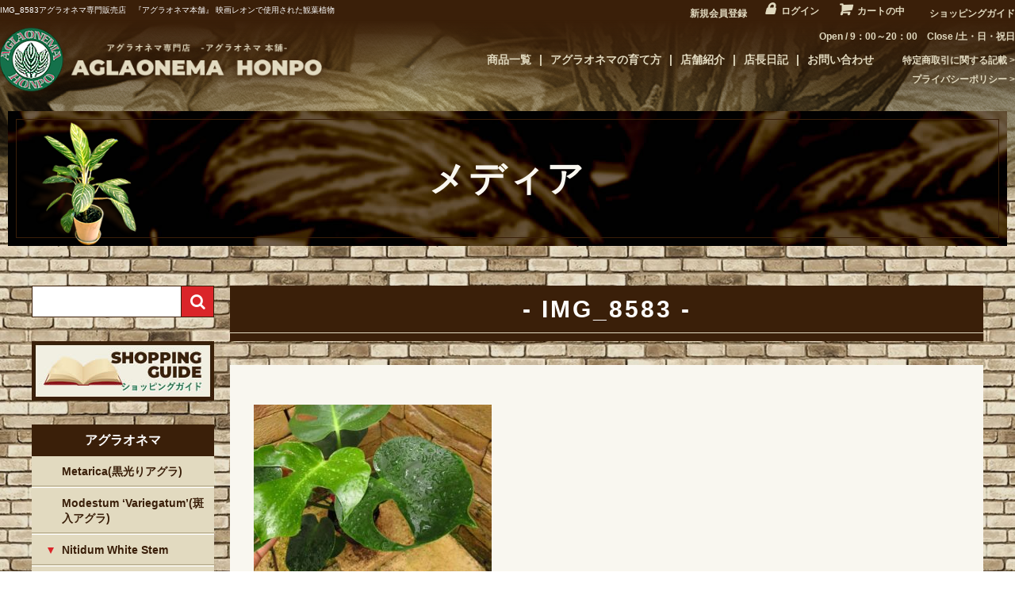

--- FILE ---
content_type: text/css
request_url: https://aglaonemahonpo.com/wp-content/themes/aglaonemahonpo/assets/css/contents.css?ver=1.0
body_size: 3371
content:
@charset "UTF-8";
/*======================
/*設定項目
/*====================*/
.storycontent #itempage .item-info .skubutton, .faqset .question::before,
.faqset .answer::before, .h5set h5 small, .h4set h4 small {
  font-family: montserrat, sans-serif;
  font-weight: 900;
  font-style: normal;
}

.storycontent #itempage .links a, .storycontent #itempage .detail-box dt, .faqset .question, .tit-txt-set .title, .mediaset.img-small .title, .tableset th, .page-header h2 {
  font-family: "游ゴシック体", YuGothic, "游ゴシック", "Yu Gothic", "メイリオ", Meiryo, sans-serif;
  font-weight: bold;
}

.linkset a {
  font-family: source-han-sans-japanese, sans-serif;
  font-weight: 900;
  font-style: normal;
  display: flex;
  justify-content: center;
  align-items: center;
  width: 100%;
  height: 50px;
  background: #DA2529;
  color: #F9F7F0;
  text-decoration: none;
  transition: all 0.5s ease-out;
}
.linkset a:hover {
  background: #15714B;
}

.linkbtn a, .h5set h5, .h4set h4 {
  font-family: source-han-sans-japanese, sans-serif;
  font-weight: 900;
  font-style: normal;
}

/* ----------------------------------------------
page-header
------------------------------------------------- */
.page-header {
  padding: 140px 10px 0;
  background: url(../images/co-header-bg.png) no-repeat center top/100%;
}
.page-header h2 {
  position: relative;
  display: flex;
  justify-content: center;
  align-items: center;
  width: 100%;
  max-width: 1400px;
  margin-left: auto;
  margin-right: auto;
  height: 170px;
  padding: 20px 170px;
  background: url(../images/pagetitle-bg.jpg) no-repeat center/cover;
  color: #F9F7F0;
  font-size: 50px;
  line-height: 1.6;
  letter-spacing: 0.05em;
}
.page-header h2::before {
  content: "";
  position: absolute;
  display: block;
  top: 10px;
  left: 10px;
  z-index: 0;
  width: calc(100% - 20px);
  height: calc(100% - 20px);
  border: 1px solid #3A1F09;
  box-sizing: border-box;
}
.page-header h2::after {
  content: "";
  position: absolute;
  display: block;
  top: 0;
  left: 10px;
  width: 170px;
  height: 100%;
  background: url(../images/pagetitle-img.png) no-repeat right bottom/contain;
}
@media (max-width: 1400px) {
  .page-header h2 {
    padding: 20px 12.1428571429vw;
    font-size: 3.5714285714vw;
  }
  .page-header h2::after {
    width: 12.1428571429vw;
  }
}
@media (max-width: 767px) {
  .page-header {
    padding: 70px 10px 0;
  }
  .page-header h2 {
    height: 100px;
    font-size: 22px;
  }
  .page-header h2::before {
    top: 5px;
    left: 5px;
    width: calc(100% - 10px);
    height: calc(100% - 10px);
  }
  .page-header h2::after {
    left: 0;
  }
}

@media screen and (min-width: 1500px) {
  .page-header {
    background-position: center bottom;
  }
}
/* ----------------------------------------------
storycontent
------------------------------------------------- */
.storycontent {
  margin-bottom: 70px;
  padding: 50px 30px 100px;
  background: #F9F7F0;
  word-wrap: anywhere;
}
.storycontent > .h5set:first-child {
  margin: -50px -30px 50px;
}
.storycontent > *:last-child {
  margin-bottom: 0;
}
@media (max-width: 767px) {
  .storycontent {
    padding: 50px 15px 100px;
  }
  .storycontent > .h5set:first-child {
    margin-left: -15px;
    margin-right: -15px;
  }
}

#content .storycontent:last-child {
  margin-bottom: 0;
}

/* ----------------------------------------------
h3set
------------------------------------------------- */
.h3set {
  position: relative;
  margin-bottom: 30px;
  padding: 3px 10px 13px 10px;
  background: #3A1F09;
  color: #fff;
  font-family: "游ゴシック体", YuGothic, "游ゴシック", "Yu Gothic", "メイリオ", Meiryo, sans-serif;
  font-weight: bold;
  font-size: 30px;
  line-height: 1.8;
  letter-spacing: 0.1em;
  text-align: center;
}
.h3set::after {
  content: "";
  position: absolute;
  display: block;
  bottom: 10px;
  left: 0;
  z-index: 1;
  width: 100%;
  height: 1px;
  background: #E2DAC0;
}
.h3set h3 {
  font-weight: bold;
}
.h3set h3::before {
  content: "- ";
}
.h3set h3::after {
  content: " -";
}
@media (max-width: 767px) {
  .h3set {
    font-size: 20px;
  }
}

/* ----------------------------------------------
h4set
------------------------------------------------- */
.h4set {
  position: relative;
  background: #F9F7F0;
  margin-bottom: 45px;
  padding: 16px 20px;
}
.h4set::after {
  content: "";
  position: absolute;
  display: block;
  top: 3px;
  left: 3px;
  width: calc(100% - 6px);
  height: calc(100% - 6px);
  border: 1px solid #3A1F09;
  box-sizing: border-box;
}
.h4set h4 {
  color: #14714B;
  font-size: 20px;
}
.h4set h4 small {
  display: inline-block;
  margin-left: 1em;
}
@media (max-width: 767px) {
  .h4set {
    font-size: 18px;
  }
}

/* ----------------------------------------------
h5set
------------------------------------------------- */
.h5set {
  margin-bottom: 50px;
  padding: 14px 15px;
  background: #E2DAC0;
}
.h5set h5 {
  color: #391F08;
  font-size: 16px;
}
.h5set h5 small {
  margin-left: 1em;
}

/* ----------------------------------------------
tableset
------------------------------------------------- */
.tableset table {
  width: 100%;
  margin-bottom: 70px;
  line-height: 1.8;
}
.tableset th, .tableset td {
  padding: 12px 28px;
  border: 1px solid #B4AA8B;
}
.tableset th {
  background: #E2DAC0;
  color: #391f08;
}
.tableset td {
  background: #fff;
}
@media (max-width: 767px) {
  .tableset th, .tableset td {
    display: block;
    padding: 12px 15px;
  }
  .tableset tr:not(:first-child) th,
  .tableset td {
    border-top: 0;
  }
}

/* ----------------------------------------------
fullimg
------------------------------------------------- */
.fullimg {
  margin-bottom: 70px;
}
.fullimg img {
  width: 100%;
  height: auto;
}

/* ----------------------------------------------
centerimg
------------------------------------------------- */
.centerimg {
  margin-bottom: 70px;
  text-align: center;
}

/* ----------------------------------------------
.txtset
------------------------------------------------- */
.txtset {
  margin-bottom: 65px;
  line-height: 2.4;
}

/* ----------------------------------------------
mediaset
------------------------------------------------- */
.mediaset {
  display: flex;
}
.mediaset .imgbox img {
  width: 100%;
  height: auto;
}
.mediaset .txtbox {
  flex: 1;
  line-height: 2.4;
}
.mediaset:not(.img-small) {
  margin-bottom: 70px;
}
.mediaset:not(.img-small) .imgbox {
  width: 45.871559633%;
}
.mediaset:not(.img-small).img-left .imgbox {
  margin-right: 4.5871559633%;
}
.mediaset:not(.img-small).img-right .imgbox {
  order: 1;
  margin-left: 4.5871559633%;
}
.mediaset.img-small {
  margin-bottom: 100px;
}
.mediaset.img-small.notLast {
  margin-bottom: 50px;
}
.mediaset.img-small .imgbox {
  width: 27.5229357798%;
  margin-right: 4.5871559633%;
}
.mediaset.img-small .title {
  position: relative;
  margin-bottom: 20px;
  padding-bottom: 10px;
  font-size: 16px;
}
.mediaset.img-small .title::after {
  content: "";
  position: absolute;
  display: block;
  bottom: 0;
  left: 0;
  z-index: 0;
  width: 80px;
  height: 1px;
  background: #15714b;
}
@media (max-width: 767px) {
  .mediaset {
    flex-direction: column;
  }
  .mediaset:not(.img-small) .imgbox {
    width: 100%;
    max-width: 500px;
    margin: 0 auto 20px;
  }
  .mediaset:not(.img-small).img-left .imgbox {
    margin-right: auto;
  }
  .mediaset:not(.img-small).img-right .imgbox {
    order: 0;
    margin-left: auto;
  }
  .mediaset.img-small .imgbox {
    width: 100%;
    max-width: 300px;
    margin: 0 auto 20px;
  }
}

/* ----------------------------------------------
liskset
------------------------------------------------- */
.linkset {
  margin-bottom: 50px;
}
.linkset.notLast {
  margin-bottom: 20px;
}
.linkset ul {
  display: flex;
  flex-wrap: wrap;
}
.linkset li {
  width: 23.3944954128%;
}
.linkset li:not(:nth-child(4n+1)) {
  margin-left: 2.1406727829%;
}
.linkset li:nth-child(n+5) {
  margin-top: 20px;
}
.linkset a {
  padding: 5px;
}
@media (max-width: 767px) {
  .linkset ul {
    justify-content: space-between;
  }
  .linkset li {
    width: 48%;
  }
  .linkset li:not(:nth-child(4n+1)) {
    margin-left: 0;
  }
  .linkset li:nth-child(n+3) {
    margin-top: 20px;
  }
}

/* ----------------------------------------------
linktbtn
------------------------------------------------- */
.linkbtn {
  width: 100%;
  max-width: 760px;
  margin: 0 auto 70px;
  padding: 34px 80px 0;
}
.linkbtn a {
  position: relative;
  display: flex;
  justify-content: center;
  align-items: center;
  height: 150px;
  padding: 10px 30px;
  border: 3px solid #15714B;
  color: #15714b;
  font-size: 20px;
  text-decoration: none;
}
.linkbtn a::after {
  content: "";
  position: absolute;
  display: block;
  bottom: 0;
  right: -80px;
  z-index: 0;
  width: 241px;
  height: 204px;
  background: url(../images/linkbtn-img.png) no-repeat right bottom/contain;
}
@media (max-width: 767px) {
  .linkbtn {
    padding: 0 10.5263157895vw;
  }
  .linkbtn a {
    height: 100px;
  }
  .linkbtn a::after {
    right: -11.8421052632vw;
    width: 31.7105263158vw;
    height: 26.8421052632vw;
    max-height: 120px;
  }
}

/* ----------------------------------------------
tit-txt-set
------------------------------------------------- */
.tit-txt-set {
  margin-bottom: 100px;
}
.tit-txt-set.notLast {
  margin-bottom: 50px;
}
.tit-txt-set .title {
  margin-bottom: 15px;
  padding-left: 6px;
  border-left: 5px solid #15714B;
  font-size: 16px;
}
.tit-txt-set .text {
  line-height: 2.4;
}

/* ----------------------------------------------
faqset
------------------------------------------------- */
.faqset {
  margin-bottom: 100px;
  padding-bottom: 45px;
  border-bottom: 1px solid #3A1F09;
}
.faqset.notLast {
  margin-bottom: 65px;
}
.faqset .question,
.faqset .answer {
  position: relative;
  min-height: 40px;
  padding-left: 60px;
  line-height: 2;
}
.faqset .question::before,
.faqset .answer::before {
  position: absolute;
  top: 5px;
  left: 0;
  z-index: 0;
  display: flex;
  justify-content: center;
  align-items: center;
  width: 35px;
  height: 35px;
  color: #F8F7F0;
  font-size: 20px;
}
.faqset .question {
  margin-bottom: 30px;
}
.faqset .question::before {
  background: #3A1F09;
  content: "Q";
}
.faqset .answer::before {
  background: #DA2529;
  content: "A";
}
@media (max-width: 767px) {
  .faqset .question,
  .faqset .answer {
    padding-left: 50px;
  }
}

/* ----------------------------------------------
calloutset
------------------------------------------------- */
.calloutset.col4 {
  display: flex;
  flex-wrap: wrap;
  margin-bottom: 100px;
}
.calloutset.col4.notLast {
  margin-bottom: 50px;
}
.calloutset.col4 article {
  width: 22.9357798165%;
}
.calloutset.col4 article:not(:nth-child(4n+1)) {
  margin-left: 2.752293578%;
}
.calloutset.col4 article:nth-child(n+5) {
  margin-top: 50px;
}
.calloutset.col4 a {
  display: block;
  height: 100%;
  padding: 5px 5px 15px;
  background: #fff;
  color: #391F07;
  text-decoration: none;
  transition: all 0.5s ease-out;
}
.calloutset.col4 a:hover {
  opacity: 0.6;
}
.calloutset.col4 .itemimg {
  position: relative;
  width: 100%;
  margin-bottom: 15px;
  padding-top: 100%;
}
.calloutset.col4 .itemimg img {
  position: absolute;
  top: 0;
  left: 0;
  z-index: 0;
  width: 100%;
  height: 100%;
  -o-object-fit: cover;
     object-fit: cover;
  font-family: "object-fit: cover;";
}
.calloutset.col4 .itemimg.no-zaiko-wapper {
  position: relative;
}
.calloutset.col4 .itemimg.no-zaiko-wapper::before {
  position: absolute;
  content: "";
  display: block;
  top: 0;
  left: 0;
  z-index: 1;
  width: 100%;
  height: 100%;
  background: rgba(255, 0, 0, 0.3);
}
.calloutset.col4 .itemimg.no-zaiko-wapper::after {
  position: absolute;
  content: "";
  display: block;
  top: 0;
  left: 0;
  z-index: 2;
  width: 100%;
  height: 100%;
  background: url(../images/sold_out.png) no-repeat center/contain;
}
.calloutset.col4 .itemname,
.calloutset.col4 .itemprice,
.calloutset.col4 .text {
  padding: 0 3px;
  line-height: 1.8;
}
.calloutset.col4 .itemname {
  margin-bottom: 10px;
}
.calloutset.col4 .itemprice {
  color: #D92528;
}
.calloutset.col4 .text {
  margin-top: 10px;
}
@media (max-width: 767px) {
  .calloutset.col4 {
    justify-content: space-between;
    max-width: 530px;
    margin-left: auto;
    margin-right: auto;
  }
  .calloutset.col4 article {
    width: 47.1698113208%;
  }
  .calloutset.col4 article:not(:nth-child(4n+1)) {
    margin-left: 0;
  }
  .calloutset.col4 article:nth-child(n+3) {
    margin-top: 50px;
  }
}

/* ----------------------------------------------
itempage
------------------------------------------------- */
.storycontent #itempage {
  display: flex;
  justify-content: space-between;
  margin-bottom: 70px;
}
.storycontent #itempage #img-box {
  width: 45.871559633%;
  float: none;
}
.storycontent #itempage #img-box img {
  width: 100%;
  height: auto;
}
.storycontent #itempage #img-box .itemimg.no-zaiko-wapper {
  position: relative;
}
.storycontent #itempage #img-box .itemimg.no-zaiko-wapper::before {
  position: absolute;
  content: "";
  display: block;
  top: 0;
  left: 0;
  z-index: 1;
  width: 100%;
  height: 100%;
  background: rgba(255, 0, 0, 0.3);
}
.storycontent #itempage #img-box .itemimg.no-zaiko-wapper::after {
  position: absolute;
  content: "";
  display: block;
  top: 0;
  left: 0;
  z-index: 2;
  width: 100%;
  height: 100%;
  background: url(../images/sold_out.png) no-repeat center/contain;
}
.storycontent #itempage .detail-box {
  width: 49.5412844037%;
}
.storycontent #itempage .detail-box p {
  line-height: 2.4;
}
.storycontent #itempage .detail-box dl {
  margin-bottom: 20px;
  line-height: 2.4;
}
.storycontent #itempage .detail-box dt {
  float: left;
}
.storycontent #itempage .detail-box dd::before {
  content: "　/　";
}
.storycontent #itempage .detail-box dd p {
  display: inline;
}
.storycontent #itempage .item-info {
  margin-bottom: 20px;
}
.storycontent #itempage .item-info .skubutton {
  padding: 10px;
  background: #15714B;
  color: #f8f7f0;
  font-size: 18px;
}
.storycontent #itempage .links {
  line-height: 2.4;
}
.storycontent #itempage .links a {
  position: relative;
  display: block;
  padding-left: 35px;
  color: #d92528;
  text-decoration: none;
}
.storycontent #itempage .links i {
  position: absolute;
  top: 6px;
  left: 0;
  width: 25px;
  color: #3a1f09;
  font-size: 20px;
  text-align: center;
}
.storycontent #itempage .links i.fa-envelope {
  font-size: 22px;
}
.storycontent #itempage .links i.fa-truck {
  font-size: 18px;
}
@media (max-width: 767px) {
  .storycontent #itempage {
    flex-direction: column;
  }
  .storycontent #itempage #img-box {
    width: 100%;
    max-width: 500px;
    margin: 0 auto 20px;
  }
  .storycontent #itempage .detail-box {
    width: 100%;
  }
  .storycontent #itempage #checkout_box {
    text-align: right;
  }
  .storycontent #itempage .links {
    text-align: right;
  }
  .storycontent #itempage .links ul {
    display: inline-block;
    text-align: left;
  }
}

#wc_ordercompletion .h3set h3 {
  margin: 0;
}

#wc_member .h3set h3, #wc_editmemberform .h3set h3 {
  color: #fff;
  margin: 0;
  padding: 0;
  letter-spacing: 0;
  border-bottom: 0;
}

.single-pagenavi {
  display: flex;
  justify-content: space-between;
}
.single-pagenavi p {
  min-width: 120px;
}
.single-pagenavi a {
  display: block;
  width: 100%;
  padding: 10px 20px;
  border: 1px solid #3A1F09;
  background-color: #3A1F09;
  color: #fff;
  text-align: center;
  text-decoration: none;
}
@media (max-width: 767px) {
  .single-pagenavi {
    flex-direction: column;
    align-items: center;
  }
  .single-pagenavi p + p {
    margin-top: 10px;
  }
}

.formbtn {
  margin-bottom: 70px;
  text-align: center;
}
.formbtn .wpcf7-submit {
  display: inline-flex;
  align-items: center;
  justify-content: center;
  width: 120px;
  height: 40px;
  padding: 10px 20px;
  border: 1px solid #3A1F09;
  background-color: #3A1F09;
  color: #fff;
  text-align: center;
}

.zaikocheck {
  border: solid 1px #ddd;
  padding: 10px 15px;
  display: inline-block;
  margin-bottom: 30px;
}
.zaikocheck label {
  cursor: pointer;
}
.zaikocheck input[type=checkbox] {
  position: relative;
  top: 3px;
  width: 18px;
  height: 18px;
}/*# sourceMappingURL=contents.css.map */